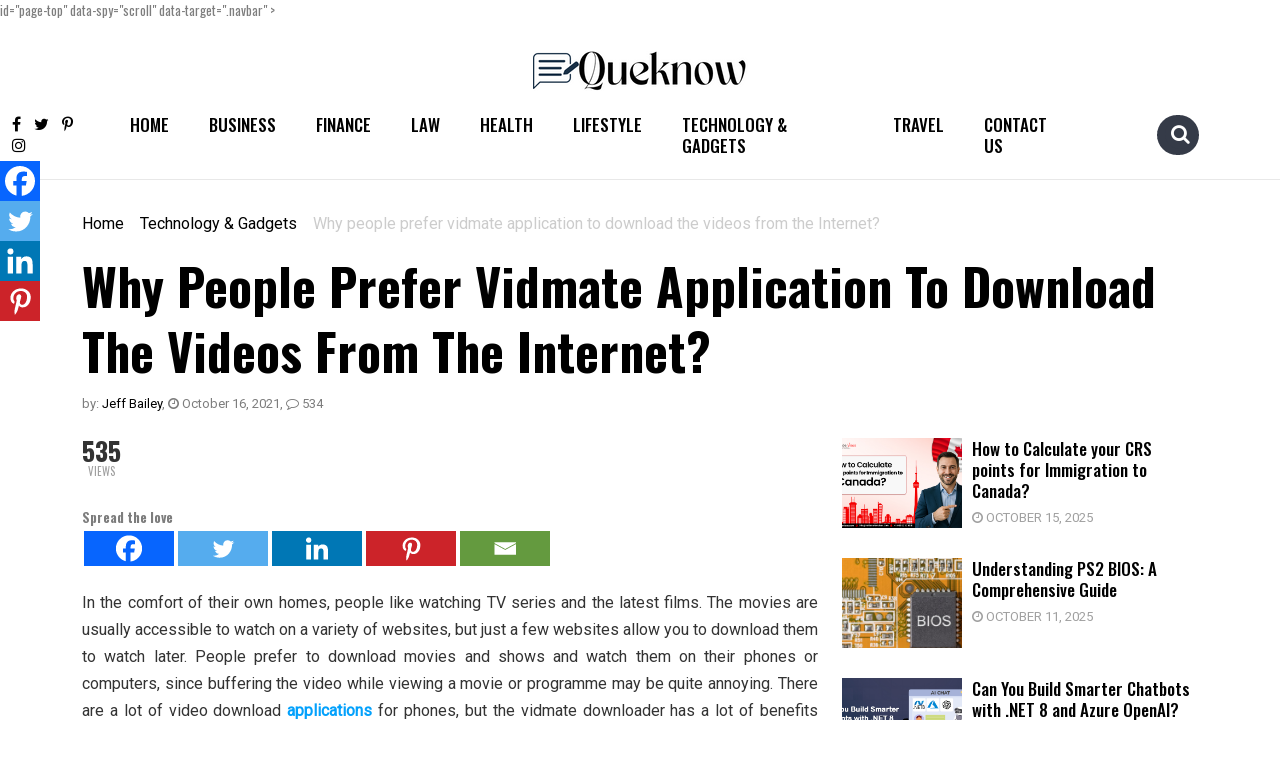

--- FILE ---
content_type: text/css; charset=UTF-8
request_url: https://www.queknow.com/wp-content/cache/min/1/wp-content/themes/investnews/style.css?ver=1762242487
body_size: 5100
content:
body{font-family:'Oswald',sans-serif;font-size:13px;line-height:21px;color:#7d7d7d;background:#fff}.navigation li a,.navigation li a:hover,.navigation li.active a,.navigation li.disabled{color:#fff;text-decoration:none}.navigation li{display:inline}.navigation li a,.navigation li a:hover,.navigation li.active a,.navigation li.disabled{background-color:#6FB7E9;border-radius:3px;cursor:pointer;padding:12px;padding:.75rem}.navigation li a:hover,.navigation li.active a{background-color:#3C8DC5}.d-flex{display:flex!important;width:180px}@media (max-width:992px){.d-flex{width:0}}.searchbar{margin-bottom:auto;margin-top:auto;height:40px;background-color:#353b48;border-radius:30px;padding:4px}@media (max-width:992px){.searchbar{display:none}}.search_input{color:#fff;border:0;outline:0;background:none;width:0;caret-color:transparent;line-height:30px;transition:width 0.4s linear}::placeholder{color:#fff;opacity:1}.searchbar:hover>.search_input{padding:0 10px;width:140px;caret-color:red;transition:width 0.4s linear}.searchbar:hover>.search_icon{background:#fff;color:#000}.search_icon{height:30px;width:30px;float:right;display:flex;justify-content:center;align-items:center;border-radius:50%;border:none;color:#fff;text-decoration:none}button.search_icon{background-color:#353b48}.author-box{border-top:1px solid #7d7d7d;padding-top:35px;margin-bottom:45px}.author-info{font-size:14px;overflow:hidden}.author-info .avatar{float:left;margin-right:25px;border-radius:50%}@media (max-width:767px){.author-info .avatar{width:70px;margin-right:17px}}.author-info [rel="author"]{color:#000;font-weight:600;font-size:17px;font-family:'Oswald',sans-serif;line-height:1.2}.author-info .social-icons{margin-left:auto}.author-info .social-icons li{margin-right:10px}.author-info .social-icons li a{background:transparent;color:var(--c-contrast-700);font-size:14px}.author-info .social-icons li a:hover{color:var(--c-contrast)}.author-info .description{display:flex;flex-wrap:wrap;line-height:1.714}.author-info .bio{width:100%;margin-top:14px;margin-bottom:0;font-family:'Roboto',sans-serif;color:#333}.social-icons li{float:left;margin-right:5px;height:20px}.social-icons li:last-child{margin-right:0}.social-icons .icon{display:inline-block;width:20px;height:20px;line-height:20px;text-align:center;font-size:12px;color:#fff;transition:all .4s ease}.social-icons .icon:hover{text-decoration:none;border-radius:50%}.social-icons{float:right}@media (max-width:940px){.social-icons{clear:both;text-align:center;float:none}}@media (max-width:940px){.social-icons li{float:none;display:inline-block}}h1,h2,h3,h4,h5,h6{font-family:'Oswald',sans-serif;color:#000;margin-top:10px;margin-bottom:10px}h1{font-size:1.7em;line-height:1.3em;font-weight:500}h2{font-size:32px;font-weight:500;line-height:1.15em}h3{font-size:24px;font-weight:500}h4{font-size:1.7em;line-height:1.7em;font-weight:500}h5{font-size:20px;line-height:25px;font-weight:400}h6{font-size:15px;line-height:17px;font-weight:400}a{color:#010101;text-decoration:none;-webkit-transition:all 0.3s ease 0s;-moz-transition:all 0.3s ease 0s;-o-transition:all 0.3s ease 0s;transition:all 0.3s ease 0s}a,a:active,a:focus,a:active{text-decoration:none;outline:none}a:hover,a:focus{color:#195ea9;text-decoration:none}ul{margin:0;padding:0;list-style:none}.gray-bg{background-color:#f0f1f3;padding:80px 0}.white-bg{background-color:#fff}.m16{margin-top:16px}.m30{margin-top:30px}section{margin-top:30px}.theme_btn{font-size:12px;font-weight:500;padding:10px 25px;background:#d33;border-radius:0;color:#fff;font-family:'Heebo',sans-serif}.text_black{color:#000!important}.breadcrumb>li a{color:#000}.breadcrumb>.active{color:#ccc}.header_section_wrapper{margin:0!important;padding-top:30px;border-bottom:1px solid #e8e8e8}.header-section .logo{text-align:center;margin:0 auto}.header-section .social{margin-top:20px}header .social i{font-size:16px;margin-right:10px;cursor:pointer}header .social i::first-child{color:#eee}.navbar-light li a{font-size:17px;font-weight:500;text-transform:uppercase;padding:15px 20px;display:block;position:relative}.navbar-light li a::before{content:"";position:absolute;bottom:-1px;margin:auto;left:0;right:0;width:0;height:3px;background:#195ea9;opacity:0;transition:all .3s ease-in-out}.navbar-light li a:hover::before{width:80%;opacity:1}.rating{font-size:12px;margin-top:1px}.rating i{display:inline-block;position:relative;width:1.1em;color:transparent;cursor:pointer;color:#ffd62c}.article_title{background-color:#fff;z-index:3}.article_title:after{position:relative;display:inline-block;bottom:35px;left:25%;content:" ";width:75%;border-top:2px solid #eee;z-index:1}.header_purple h2{border-bottom:1px solid #dfdfdf;padding-bottom:9px;font-size:20px;font-weight:700}.header_purple h2:after{display:table;position:relative;left:0;bottom:-10px;height:2px;content:" ";text-shadow:none;width:30px;background-color:#d33;z-index:2}.header_pink h2:after{display:table;position:relative;left:100px;bottom:10px;height:2px;content:" ";text-shadow:none;width:15%;background-color:#ea6060;z-index:2}.header_blue h2:after{display:table;position:relative;left:100px;bottom:10px;height:2px;content:" ";text-shadow:none;width:15%;background-color:#2196F3;z-index:2}.header_black h2:after{display:table;position:relative;left:100px;bottom:10px;height:2px;content:" ";text-shadow:none;width:15%;background-color:#000;z-index:2}.header_orange h2:after{display:table;position:relative;left:100px;bottom:10px;height:2px;content:" ";text-shadow:none;width:15%;background-color:#ff8400;z-index:2}.category_article_body{position:relative;bottom:0;left:0;right:0}.category_article_list{margin-top:30px}.category_article_wrapper{margin-bottom:50px}.category_article_image,.top_article_img{margin-bottom:15px;position:relative}.category_article_wrapper .media-heading{margin-top:5px}.media-body,.media-left,.media-right{display:table-cell;vertical-align:top}.media-left,.media>.pull-left{padding-right:10px}.media-left a{height:90px;overflow:hidden;display:block;width:120px}.media-left a img{width:100%;height:100%;object-fit:cover}.category_article_date{font-family:'Roboto',sans-serif}.category_article_date a{color:#a0a0a0}.category_article_content{margin-top:20px;font-size:15px;font-family:'Roboto',sans-serif}.readmore{color:#53585c;display:inline-block;text-transform:uppercase;letter-spacing:.05em;font-size:11px;margin-top:15px;padding:6px 18px;border:1px solid #e0e0e0;box-shadow:0 1px 3px rgb(0 0 0 / 10%);text-rendering:auto;-webkit-font-smoothing:auto;-moz-osx-font-smoothing:auto;transition:all .3s ease;white-space:nowrap;font-family:'Heebo',sans-serif;border-radius:0}.readmore:hover{background:#195ea9;color:#fff}.more_post{margin:20px 0 0 0;padding:0;list-style:none;-webkit-column-count:2;-moz-column-count:2;column-count:2;-webkit-column-gap:3em;-moz-column-gap:3em;column-gap:3em}.more_post li{display:block;font-size:21px;font-weight:500;padding:10px 0 10px 25px;line-height:1.429em;position:relative}.more_post li:before{color:#195ea9;position:absolute;left:0;top:10px;content:"\F0DA";font-family:FontAwesome;text-rendering:auto;-webkit-font-smoothing:antialiased;-moz-osx-font-smoothing:grayscale}.category_article_wrapper .blockquote{display:block;background:#efecec;padding:25px 0 25px 45px;box-shadow:none;margin-bottom:15px;position:relative;font-size:16px;line-height:1.2;color:#666;width:100%;float:left;border:none}.category_section{margin-top:20px}.category_article_star{margin-bottom:10px;margin-top:10px}.related_news,.readers_comment,.entity_comments{margin-top:50px}.related_news .media{margin-top:30px}.entity_rating{font-size:13px;margin-top:15px}.entity_rating i{display:inline-block;position:relative;width:1.1em;cursor:pointer;color:#000}.entity_social{margin-bottom:30px}.entity_social i{padding:5px;margin-top:15px;margin-right:5px;color:#fff;font-size:10px;background-color:#a5a5a5}.entity_social a{margin-right:5px;font-size:12px;color:#000}.entity_social .share_ic{color:#7d7d7d;font-weight:400}.entity_social .fa-facebook{background-color:#316ab1}.entity_social .fa-twitter{background-color:#249db1}.entity_social .fa-ge{background-color:#f7a1c5}.entity_social .fa-google-plus{background-color:#ea5f5f}.entity_social .fa-rss{background-color:#fd9b00}.entity_social .arrow{font-size:22px;font-weight:600;color:#000}.entity_content{margin-top:30px;margin-bottom:30px}.entity_content blockquote{font-size:24px;border:none;position:relative;text-align:center;margin:1.25em auto;padding:.5em 12%;color:#333;font-family:'Roboto',sans-serif;font-style:italic;line-height:1.5}.entity_content blockquote:after{content:"";display:block;width:50px;height:2px;background:#e0e0e0;margin:15px auto 0}.entity_content blockquote a{text-decoration:none;background:#eee;cursor:pointer;padding:0 3px;color:#c76c0c}.entity_content blockquote a:hover{color:#666}.entity_content blockquote em{font-style:italic}.entity_content p{color:#333;font-family:'Roboto',sans-serif;font-size:16px;line-height:1.7}.entity_inner__title{background-color:#fff;z-index:3}.entity_vote{padding:10px 0 0;text-align:right}.entity_vote i{width:20px;height:20px;line-height:20px;background:#ebebeb;text-align:center;color:#747474}.entity_vote .reply_ic{padding:3px 5px;vertical-align:top;color:#fff;font-size:12px;background-color:rgb(25 94 169)}.entity_footer{padding-top:10px;padding-bottom:35px}.entity_footer .entity_tag span{float:left;padding-top:0;padding-bottom:0;margin-right:5px;color:#333;font-family:'Heebo',sans-serif}.entity_footer .entity_tag a{color:#616161;padding:10px}.entity_footer .entity_tag a:hover,.entity_footer .entity_tag a:focus{color:#195ea9}.entity_footer .entity_social{float:right;margin-bottom:0}.entity_footer .entity_social i{margin-top:0}.readers_comment .media{padding:15px 0 0;margin-bottom:15px}.article_social{margin-top:30px;color:#000}.article_social i{padding:5px;margin-right:5px;color:#fff;font-size:10px;background-color:#a5a5a5}.article_social span{color:#a5a5a5;margin-right:10px}.article_social a{margin-right:5px;font-weight:700}.article_social .reply_ic{padding:4px;margin-right:5px;color:#fff;font-size:10px;text-align:center;width:22px;background-color:#a5a5a5}.readers_comment .form-control{border-radius:0;padding:20px}.readers_comment .btn{border-radius:0;padding:9px 30px}.readers_comment.form_section{width:50%}.readers_comment .form_group{margin-bottom:15px}.readers_comment .media:first-child{border-radius:0;border:none}.readers_comment .media{padding-top:20px;font-family:'Roboto',sans-serif}.nav-tabs{border:0;justify-content:center;margin:18px 0}.nav-tabs li{float:left;border:1px solid #eee;border-bottom:2px solid #eee;border-right:0;margin-bottom:0;width:33.333333333%;cursor:pointer;transition:all .2s ease}.nav-tabs li button{width:100%;color:#000;font-size:13px;font-weight:500;text-align:center;text-transform:uppercase}.nav-tabs .nav-item.show .nav-link,.nav-tabs .nav-link.active{color:#000;border:0;border-bottom:#195ea9 2px solid;box-shadow:none}.widget{position:relative;display:block;margin-bottom:30px}.widget_title{background-color:#fff;z-index:3}.widget_title:after{position:relative;display:inline-block;bottom:35px;left:52%;content:" ";width:50%;border-top:2px solid #eee;z-index:1}.widget_black h2:after{display:table;position:relative;left:45%;bottom:10px;height:2px;content:" ";text-shadow:none;width:15%;background-color:#000;z-index:2}.widget i:hover{color:#f7510f;cursor:pointer}.widget_adv{text-align:center;margin:30px}.widget_body img{float:left;position:relative;margin-right:25px}.widget .add_img{display:inline-block;padding:12px 12px}.widget .media{margin-top:0;margin-bottom:30px}.widget .media-heading{margin-bottom:5px;font-size:17px;line-height:1.25;font-weight:500;margin-top:0}.widget .media-date{text-transform:uppercase;color:#a0a0a0;font-family:'Heebo',sans-serif}.widget .media-date a{color:#a0a0a0}.widget_img{text-align:center;margin:0 auto}.widget .adv_img{display:inline-block}.divider{display:inline-block;vertical-align:baseline;zoom:1;width:98%;position:relative;text-align:right;text-transform:uppercase;font-size:11px}.divider::after{content:'';display:block;width:87%;left:0;text-align:right;position:absolute;top:1em;border-top:1px solid #f1f1f1}.tag{padding:3px 10px;position:absolute;left:20px;bottom:20px;font-family:'Heebo',sans-serif;font-size:12px;font-weight:500;background-color:#195ea9;color:#fff;text-transform:uppercase}.tag_lg{font-family:'Heebo',sans-serif;font-size:12px;font-weight:500;background-color:#195ea9;color:#fff;text-transform:uppercase;padding:3px 10px;display:inline-block}.tag a,.tag_lg a{color:#fff}.tag2{font-family:'Heebo',sans-serif;display:inline-block;font-size:12px;text-transform:uppercase;letter-spacing:1px}.tag2 a{color:#195ea9}.pagination_section{border-top:1px solid #eee;border-bottom:1px solid #eee;margin-top:30px;margin-bottom:30px}.pagination>li:first-child>a,.pagination>li:first-child>span{border-radius:0}.pagination>li:last-child>a,.pagination>li:last-child>span{border-radius:0}.pagination>li>a,.pagination>li>span{color:#101010;background-color:#eee;border-radius:0;margin-right:4px}.pagination>li>a:focus,.pagination>li>a:active{background-color:#e25b5b}.footer_section{padding:30px 0 0;background:#19232D;margin-top:50px}.footer-top{border-top:2px solid #000;margin-top:0}.footer-top hr{margin-top:0;margin-bottom:30px}.footer-top ul li a{font-size:13px;padding:2px 2px 2px 0}.footer-top ul li>a:focus,.footer-top ul li>a:hover{text-decoration:underline}.footer-top .media{margin-top:0;margin-bottom:15px}.footer-logo img{margin-bottom:10px;filter:brightness(0) invert(1)}.footer-top i{color:#000;cursor:pointer}.footer-top i:hover{color:#f7510f;cursor:pointer}.footer-top h4{color:#888;margin-bottom:1.5em}.footer_section .widget_photos img{border:none;padding:1px}.footer_widget_title h3{text-transform:uppercase;color:#fff;font-weight:600;margin-bottom:20px}.footer_widget_title h3 a{color:#fff}footer a{color:#ccc}footer ul li{padding:2px 0}footer p,footer ul li a{color:#ccc;font-family:'Heebo',sans-serif}footer p{line-height:1.9}.footer_bottom_Section{border-top:1px solid #283440;padding:25px 0;text-align:center;margin-top:30px}.footer_bottom_Section p{font-weight:400;color:#ccc;font-family:'Heebo',sans-serif}footer .social i{width:30px;height:30px;line-height:30px;margin-right:10px;cursor:pointer;color:#fff;background:rgb(255 255 255 / 28%);text-align:center}.footer_widget_title{z-index:3}.crunchify-top{display:none;position:fixed;bottom:40px;right:15px;width:40px;height:40px;line-height:30px;background-color:rgb(255 255 255 / 20%);text-decoration:none;border-radius:4px;color:#fff;font-size:25px;text-align:center;cursor:pointer;z-index:333;border:1px solid rgb(255 255 255 / 11%)}.crunchify-top:hover{background-color:rgb(255 255 255 / 36%);color:#fff}.newsletter{padding:30px 25px;background:#f7f7f7;border:1px solid #eee}.newsletter h3{font-size:16px;font-weight:bolder;margin-top:0;font-family:'Heebo',sans-serif}.newsletter p{font-family:'Heebo',sans-serif}.newsletter input{font-family:'Heebo',sans-serif;font-size:13px;border-radius:0;height:40px}.newsletter .btn{border-radius:0;background:#195ea9;color:#fff;padding:0 20px;line-height:40px;display:block;cursor:pointer;text-transform:uppercase;font-size:13px;font-weight:700;letter-spacing:1px;outline:0;-webkit-appearance:none;transition:.3s ease;font-family:'Heebo',sans-serif;width:100%}.feature_article_wrapper{position:relative}.feature_article_inner{position:absolute;bottom:20px;left:20px}.feature_article_title h2 a,.feature_article_inner .category_article_date,.feature_article_inner .category_article_date a{color:#fff}.feature_article_content{color:#fff;font-size:15px;font-family:'Roboto',sans-serif}.feature_article_img{position:relative}.feature_article_img:after{content:"";width:100%;height:100%;position:absolute;top:0;left:0;background:rgba(0,0,0,.5);background:linear-gradient(180deg,rgba(0,0,0,0) 25%,rgba(0,0,0,.7595413165266106) 100%)}.ts-category-list li{list-style-type:none;border-bottom:1px solid #ddd;position:relative;padding:10px 0}ts-category-list li a{position:relative;width:100%;padding:10px 0;background-size:cover;background-position:center;-webkit-box-align:center;-ms-flex-align:center;align-items:center;display:-webkit-box;display:-ms-flexbox;display:flex;font-weight:600;font-size:16px;background-repeat:no-repeat;background-size:cover;background-position:center center;border-radius:5px;-webkit-border-radius:5px;-ms-border-radius:5px;overflow:hidden}.ts-category-list li a span{position:relative;white-space:nowrap;font-size:16px;font-family:'Heebo',sans-serif;font-weight:600}.ts-category-list li a .category-count{position:absolute;background:#d33;color:#fff;padding:2px;width:30px;height:30px;border-radius:50%;display:inline-block;text-align:center;font-size:13px;line-height:27px;top:0;bottom:0;right:0;margin:auto}.media-body h3{font-size:18px;line-height:1.2}.jeg_socialcounter{-webkit-flex-wrap:wrap;flex-wrap:wrap;display:flex;align-items:flex-start}.jeg_socialcounter.colored:not(.col1){position:relative;margin-right:-2px}.jeg_socialcounter.col3 li{width:33.333333333%}.jeg_socialcounter li{float:left;text-align:center;margin:0}.jeg_socialcounter.colored a:hover{opacity:.75}.jeg_socialcounter a{display:block;color:#53585c;overflow:hidden;border:1px solid #e0e0e0;background:#fff;padding:6px 0;margin:0 -1px -1px 0;margin-right:-1px;margin-bottom:-1px;-webkit-transition:all .2s ease;-o-transition:all .2s ease;transition:all .2s ease}.jeg_socialcounter.colored .fa,.jeg_socialcounter.colored li small{color:#fff}.jeg_socialcounter.colored .jeg_rss a{background-color:#ff6f00}.jeg_socialcounter.colored .jeg_facebook a{background-color:#45629f}.jeg_socialcounter.colored .jeg_twitter a{background-color:#5eb2ef}.jeg_socialcounter.colored .jeg_google-plus a{background-color:#df5443}.jeg_socialcounter.colored .jeg_linkedin a{background-color:#0083bb}.jeg_socialcounter.colored .jeg_instagram a{background-color:#e4405f}.jeg_socialcounter.colored .jeg_pinterest a{background-color:#e02647}.jeg_socialcounter.colored .jeg_behance a{background-color:#1e72ff}.jeg_socialcounter.colored .jeg_dribbble a{background-color:#eb5590}.jeg_socialcounter.colored .jeg_reddit a{background-color:#5f99cf}.jeg_socialcounter.colored .jeg_stumbleupon a{background-color:#ff4e2e}.jeg_socialcounter.colored .jeg_telegram a{background-color:#08c}.jeg_socialcounter.colored .jeg_vimeo a{background-color:#a1d048}.jeg_socialcounter.colored .jeg_github a{background-color:#313131}.jeg_socialcounter.colored .jeg_flickr a{background-color:#f07}.jeg_socialcounter.colored .jeg_tumblr a{background-color:#2d4862}.jeg_socialcounter.colored .jeg_soundcloud a{background-color:#ffae00}.jeg_socialcounter.colored .jeg_wechat a{background-color:#05de6d}.jeg_socialcounter.colored .jeg_youtube a{background-color:#c61d23}.jeg_socialcounter.colored .jeg_vk a{background-color:#3e5c82}.jeg_socialcounter.colored .jeg_weibo a{background-color:#ae2c00}.jeg_socialcounter.colored .jeg_twitch a{background-color:#6441a5}.jeg_socialcounter.colored .jeg_foursquare a{background-color:#2d5be3}.jeg_socialcounter.colored .jeg_vine a{background-color:#00bf8f}.jeg_socialcounter.colored .jeg_tiktok a{background-color:#000}.jeg_socialcounter.colored .jeg_odnoklassniki .fa{background-color:#f87b00}.jeg_socialcounter .fa{display:block;font-size:28px;height:32px;line-height:32px;margin:6px auto 3px}.jeg_socialcounter li span{display:block;font-size:18px;font-weight:700;line-height:1;color:#FFF}.add_image img{width:100%}.footer_newsletter input{border-radius:0}.footer_newsletter .btn{font-size:12px;font-weight:500;padding:10px 25px;background:#d33;border-radius:0;color:#fff;font-family:'Heebo',sans-serif}.footer_nav li{display:inline-block;position:relative;padding-left:20px}.footer_nav li:not(:first-child):before{content:"/";display:inline-block;color:#ccc;position:absolute;left:5px;top:50%;transform:translateY(-50%)}.small_heading{position:relative;border-bottom:1px solid #dfdfdf;padding-bottom:16px;font-size:22px;font-weight:700}.small_heading::after{content:"";width:30px;height:3px;background:#d33;background-color:rgb(221 51 51);display:block;position:relative;top:18px}.search_icon{font-size:20px}.heading_section h1{font-size:32px;font-weight:700}.heading_section p{font-family:'Roboto',sans-serif;font-size:15px}.heading_section nav{font-family:'Roboto',sans-serif}.entity_comment_from input.form-control{border-radius:0;height:50px}.entity_comment_from label{display:block;font-weight:700;margin-bottom:.5em;font-family:'Roboto',sans-serif;font-size:14px;color:#818181}.entity_comment_from textarea{border-radius:0;height:250px}.entity_comment_from .form-check{padding-left:32px}.btn-submit{border:none;border-radius:0;background:#195ea9;color:#fff;padding:0 20px;line-height:40px;height:40px;display:inline-block;cursor:pointer;text-transform:uppercase;font-size:13px;font-weight:700;letter-spacing:1px;outline:0;-webkit-appearance:none;transition:.3s ease;font-family:'Roboto',sans-serif}.jeg_share_button{margin-bottom:30px}.jeg_share_stats>div{float:left;text-align:center;line-height:1;margin-right:15px;position:relative}.jeg_share_stats .counts{font-size:26px;font-weight:700;color:#333}.jeg_share_count .counts{color:#195ea9;font-size:26px;font-weight:700}.jeg_share_stats .sharetext{font-size:11px;color:#a0a0a0}.jeg_sharelist{float:none;display:-ms-flexbox;display:flex;-ms-flex-wrap:wrap;flex-wrap:wrap;-ms-flex-align:start;align-items:flex-start}.jeg_share_button .jeg_btn-facebook{background:#45629f}.jeg_share_button .jeg_btn-twitter{background:#5eb2ef}.jeg_share_button .fa{font-size:18px;color:#fff;line-height:inherit}.jeg_share_button a{float:left;height:38px;line-height:38px;white-space:nowrap;padding:0 10px;color:#fff;background:#b3b3b3;margin:0 5px 5px 0;border-radius:3px;text-align:center;display:-ms-flexbox;display:flex;-ms-flex:1;flex:1;-ms-flex-pack:center;justify-content:center;-webkit-backface-visibility:hidden;backface-visibility:hidden;transition:.2s}.jeg_share_button a>span{display:none;font-size:13px;font-weight:700;margin-left:10px}.jeg_share_button a.expanded>span{display:inline;position:relative}.readers_comment .media-left a{width:80px;height:80px;border-radius:50%}.readers_comment h2.media-heading{font-size:18px;font-family:'Roboto',sans-serif;font-weight:700}.readers_comment h2.media-heading a{color:#195ea9}.single_page_heading h1{font-size:50px;text-transform:capitalize}.entity_content ul{margin:20px 0 0;padding:0 0 0 20px}.entity_content ul li{display:list-item;list-style:square;font-family:'Heebo',sans-serif;color:#333;margin:10px 0;font-size:16px}.single_article_image a{height:165px;overflow:hidden;display:block}.form_inline{width:100%}.form_inline{position:relative;box-shadow:0 0 40px rgb(51 51 51 / 10%)}.form_inline input{height:50px;text-indent:15px;border:2px solid #d6d4d4}.form_inline .btn{position:absolute;top:5px;right:5px;height:40px;width:40px;background:#d33;color:#fff}#category_section .widget{margin-top:30px}.entity_section ol li{color:#333;font-family:'Roboto',sans-serif;font-size:16px;line-height:1.7}.entity_content img{max-width:100%!important;height:auto}.textwidget.custom-html-widget{margin-bottom:15px}@media only screen and (min-width:1400px){.more_post li{font-size:24px}}@media screen and (max-width:1199px){.navbar-light li a{font-size:12px;padding:15px 10px}.single_page_heading h1{font-size:45px}.entity_content blockquote{font-size:22px}.more_post{height:auto}}@media only screen and (max-width:991px){.navbar{position:relative}.navbar-collapse{position:absolute;left:0;top:100%;background:#fff;width:100%;z-index:9}.navbar-light .navbar-toggler{border:0}.media-left a{width:90px}.widget .media-heading{font-size:15px}.widget .media-date{font-size:12px}h2,.heading_section h1{font-size:28px}.more_post li{font-size:18px}h3{font-size:20px}.navigation-section{margin-top:10px}.header_section_wrapper{padding-top:0}.single_page_heading h1{font-size:40px}.entity_content blockquote{font-size:20px}}@media screen and (max-width:768px){.header-section{text-align:center}.header-section .logo{margin-top:30px}.right-menu .navbar-nav li{float:left;margin:0 auto}.header-section .right_section{display:inline-flex;position:relative;text-align:center;margin:0 auto}.header-section .top_menu{float:none}.header-section .top_menu li{float:left}.overlay.active{background-color:rgba(34,62,125,.91)!important}.header-section .btn{margin-top:19px;height:42px}.right-menu .nav{float:left;margin-top:20px}.right_category_image{margin-left:0}.top_article_img{margin-top:15px}.article_social{margin-top:10px}.article_social span{font-size:11px}.single_page_heading h1{font-size:35px}.more_post{-webkit-column-count:1;-moz-column-count:1;column-count:1}}@media only screen and (max-width:767px){h2,.heading_section h1{font-size:24px}.more_post li{font-size:16px}h3{font-size:18px}.category_article_content,.entity_content p,.entity_content ul li{font-size:14px}.theme_btn{padding:8px 20px}.single_page_heading h1{font-size:30px}.entity_content blockquote{font-size:18px}.feature_article_wrapper .feature_article_img{height:400px}.feature_article_wrapper .feature_article_img img{width:100%;height:100%;object-fit:cover}}.font-fam{font-family:'Roboto',sans-serif;font-size:16px}<link rel='dns-prefetch' href='//fonts.googleapis.com' /><link rel='dns-prefetch' href='//s.w.org' /><link rel="alternate" type="application/rss+xml" title="queknow &raquo; Feed" href="https://www.queknow.com/feed/" /><script type="text/javascript">